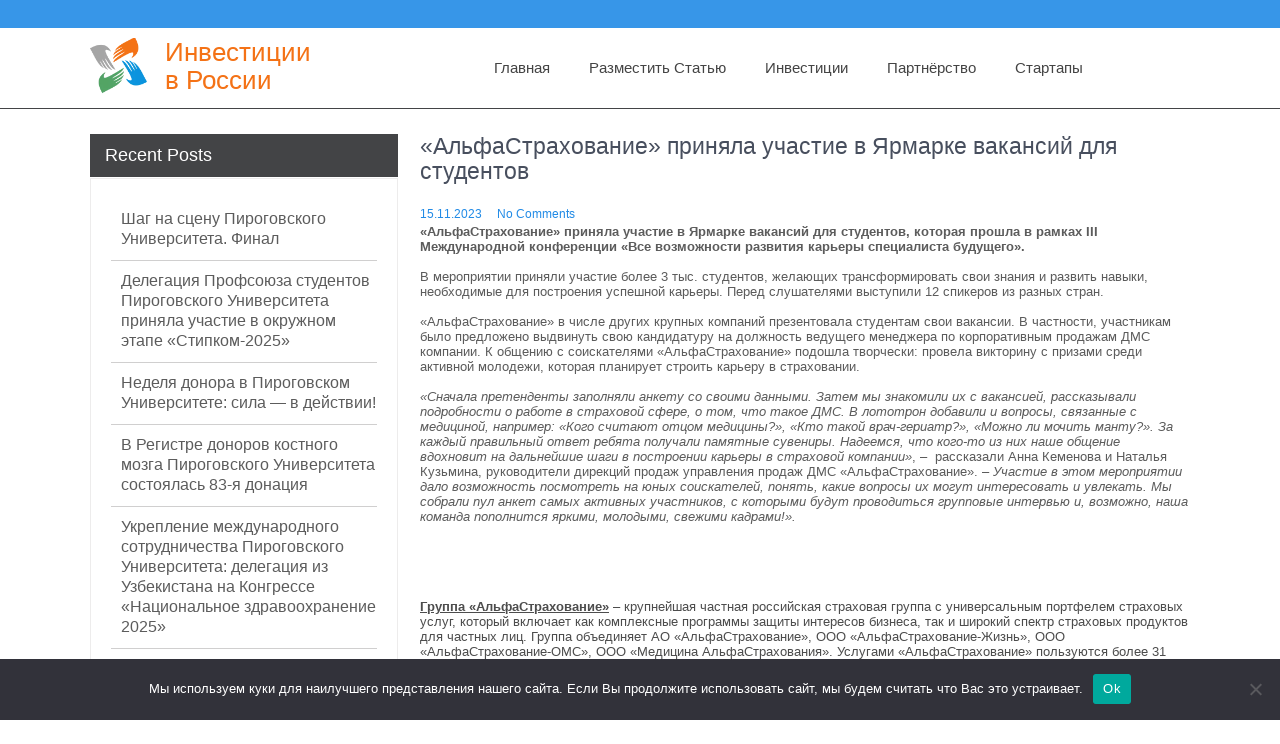

--- FILE ---
content_type: text/html; charset=UTF-8
request_url: https://russian-investment.ru/investor/alfastrakhovanie-prinyala-uchastie-v-yarmarke-vak-34g57/
body_size: 17454
content:
<!DOCTYPE html>
<html lang="ru-RU">
<head>
<meta charset="UTF-8">
<meta name="viewport" content="width=device-width, initial-scale=1">
<link rel="profile" href="http://gmpg.org/xfn/11">

<title>«АльфаСтрахование» приняла участие в Ярмарке вакансий для студентов &#8211; Инвестиции в&nbsp;России</title>
<meta name='robots' content='max-image-preview:large' />
	<style>img:is([sizes="auto" i], [sizes^="auto," i]) { contain-intrinsic-size: 3000px 1500px }</style>
	<link rel="alternate" type="application/rss+xml" title="Инвестиции в&nbsp;России &raquo; Feed" href="https://russian-investment.ru/feed/" />
<link rel="alternate" type="application/rss+xml" title="Инвестиции в&nbsp;России &raquo; Comments Feed" href="https://russian-investment.ru/comments/feed/" />
<link rel="alternate" type="application/rss+xml" title="Инвестиции в&nbsp;России &raquo; «АльфаСтрахование» приняла участие в Ярмарке вакансий для студентов Comments Feed" href="https://russian-investment.ru/investor/alfastrakhovanie-prinyala-uchastie-v-yarmarke-vak-34g57/feed/" />
<script type="text/javascript">
/* <![CDATA[ */
window._wpemojiSettings = {"baseUrl":"https:\/\/s.w.org\/images\/core\/emoji\/15.1.0\/72x72\/","ext":".png","svgUrl":"https:\/\/s.w.org\/images\/core\/emoji\/15.1.0\/svg\/","svgExt":".svg","source":{"concatemoji":"https:\/\/russian-investment.ru\/wp-includes\/js\/wp-emoji-release.min.js?ver=6.8.1"}};
/*! This file is auto-generated */
!function(i,n){var o,s,e;function c(e){try{var t={supportTests:e,timestamp:(new Date).valueOf()};sessionStorage.setItem(o,JSON.stringify(t))}catch(e){}}function p(e,t,n){e.clearRect(0,0,e.canvas.width,e.canvas.height),e.fillText(t,0,0);var t=new Uint32Array(e.getImageData(0,0,e.canvas.width,e.canvas.height).data),r=(e.clearRect(0,0,e.canvas.width,e.canvas.height),e.fillText(n,0,0),new Uint32Array(e.getImageData(0,0,e.canvas.width,e.canvas.height).data));return t.every(function(e,t){return e===r[t]})}function u(e,t,n){switch(t){case"flag":return n(e,"\ud83c\udff3\ufe0f\u200d\u26a7\ufe0f","\ud83c\udff3\ufe0f\u200b\u26a7\ufe0f")?!1:!n(e,"\ud83c\uddfa\ud83c\uddf3","\ud83c\uddfa\u200b\ud83c\uddf3")&&!n(e,"\ud83c\udff4\udb40\udc67\udb40\udc62\udb40\udc65\udb40\udc6e\udb40\udc67\udb40\udc7f","\ud83c\udff4\u200b\udb40\udc67\u200b\udb40\udc62\u200b\udb40\udc65\u200b\udb40\udc6e\u200b\udb40\udc67\u200b\udb40\udc7f");case"emoji":return!n(e,"\ud83d\udc26\u200d\ud83d\udd25","\ud83d\udc26\u200b\ud83d\udd25")}return!1}function f(e,t,n){var r="undefined"!=typeof WorkerGlobalScope&&self instanceof WorkerGlobalScope?new OffscreenCanvas(300,150):i.createElement("canvas"),a=r.getContext("2d",{willReadFrequently:!0}),o=(a.textBaseline="top",a.font="600 32px Arial",{});return e.forEach(function(e){o[e]=t(a,e,n)}),o}function t(e){var t=i.createElement("script");t.src=e,t.defer=!0,i.head.appendChild(t)}"undefined"!=typeof Promise&&(o="wpEmojiSettingsSupports",s=["flag","emoji"],n.supports={everything:!0,everythingExceptFlag:!0},e=new Promise(function(e){i.addEventListener("DOMContentLoaded",e,{once:!0})}),new Promise(function(t){var n=function(){try{var e=JSON.parse(sessionStorage.getItem(o));if("object"==typeof e&&"number"==typeof e.timestamp&&(new Date).valueOf()<e.timestamp+604800&&"object"==typeof e.supportTests)return e.supportTests}catch(e){}return null}();if(!n){if("undefined"!=typeof Worker&&"undefined"!=typeof OffscreenCanvas&&"undefined"!=typeof URL&&URL.createObjectURL&&"undefined"!=typeof Blob)try{var e="postMessage("+f.toString()+"("+[JSON.stringify(s),u.toString(),p.toString()].join(",")+"));",r=new Blob([e],{type:"text/javascript"}),a=new Worker(URL.createObjectURL(r),{name:"wpTestEmojiSupports"});return void(a.onmessage=function(e){c(n=e.data),a.terminate(),t(n)})}catch(e){}c(n=f(s,u,p))}t(n)}).then(function(e){for(var t in e)n.supports[t]=e[t],n.supports.everything=n.supports.everything&&n.supports[t],"flag"!==t&&(n.supports.everythingExceptFlag=n.supports.everythingExceptFlag&&n.supports[t]);n.supports.everythingExceptFlag=n.supports.everythingExceptFlag&&!n.supports.flag,n.DOMReady=!1,n.readyCallback=function(){n.DOMReady=!0}}).then(function(){return e}).then(function(){var e;n.supports.everything||(n.readyCallback(),(e=n.source||{}).concatemoji?t(e.concatemoji):e.wpemoji&&e.twemoji&&(t(e.twemoji),t(e.wpemoji)))}))}((window,document),window._wpemojiSettings);
/* ]]> */
</script>
<style id='wp-emoji-styles-inline-css' type='text/css'>

	img.wp-smiley, img.emoji {
		display: inline !important;
		border: none !important;
		box-shadow: none !important;
		height: 1em !important;
		width: 1em !important;
		margin: 0 0.07em !important;
		vertical-align: -0.1em !important;
		background: none !important;
		padding: 0 !important;
	}
</style>
<link rel='stylesheet' id='wp-block-library-css' href='https://russian-investment.ru/wp-includes/css/dist/block-library/style.min.css?ver=6.8.1' type='text/css' media='all' />
<style id='classic-theme-styles-inline-css' type='text/css'>
/*! This file is auto-generated */
.wp-block-button__link{color:#fff;background-color:#32373c;border-radius:9999px;box-shadow:none;text-decoration:none;padding:calc(.667em + 2px) calc(1.333em + 2px);font-size:1.125em}.wp-block-file__button{background:#32373c;color:#fff;text-decoration:none}
</style>
<style id='global-styles-inline-css' type='text/css'>
:root{--wp--preset--aspect-ratio--square: 1;--wp--preset--aspect-ratio--4-3: 4/3;--wp--preset--aspect-ratio--3-4: 3/4;--wp--preset--aspect-ratio--3-2: 3/2;--wp--preset--aspect-ratio--2-3: 2/3;--wp--preset--aspect-ratio--16-9: 16/9;--wp--preset--aspect-ratio--9-16: 9/16;--wp--preset--color--black: #000000;--wp--preset--color--cyan-bluish-gray: #abb8c3;--wp--preset--color--white: #ffffff;--wp--preset--color--pale-pink: #f78da7;--wp--preset--color--vivid-red: #cf2e2e;--wp--preset--color--luminous-vivid-orange: #ff6900;--wp--preset--color--luminous-vivid-amber: #fcb900;--wp--preset--color--light-green-cyan: #7bdcb5;--wp--preset--color--vivid-green-cyan: #00d084;--wp--preset--color--pale-cyan-blue: #8ed1fc;--wp--preset--color--vivid-cyan-blue: #0693e3;--wp--preset--color--vivid-purple: #9b51e0;--wp--preset--gradient--vivid-cyan-blue-to-vivid-purple: linear-gradient(135deg,rgba(6,147,227,1) 0%,rgb(155,81,224) 100%);--wp--preset--gradient--light-green-cyan-to-vivid-green-cyan: linear-gradient(135deg,rgb(122,220,180) 0%,rgb(0,208,130) 100%);--wp--preset--gradient--luminous-vivid-amber-to-luminous-vivid-orange: linear-gradient(135deg,rgba(252,185,0,1) 0%,rgba(255,105,0,1) 100%);--wp--preset--gradient--luminous-vivid-orange-to-vivid-red: linear-gradient(135deg,rgba(255,105,0,1) 0%,rgb(207,46,46) 100%);--wp--preset--gradient--very-light-gray-to-cyan-bluish-gray: linear-gradient(135deg,rgb(238,238,238) 0%,rgb(169,184,195) 100%);--wp--preset--gradient--cool-to-warm-spectrum: linear-gradient(135deg,rgb(74,234,220) 0%,rgb(151,120,209) 20%,rgb(207,42,186) 40%,rgb(238,44,130) 60%,rgb(251,105,98) 80%,rgb(254,248,76) 100%);--wp--preset--gradient--blush-light-purple: linear-gradient(135deg,rgb(255,206,236) 0%,rgb(152,150,240) 100%);--wp--preset--gradient--blush-bordeaux: linear-gradient(135deg,rgb(254,205,165) 0%,rgb(254,45,45) 50%,rgb(107,0,62) 100%);--wp--preset--gradient--luminous-dusk: linear-gradient(135deg,rgb(255,203,112) 0%,rgb(199,81,192) 50%,rgb(65,88,208) 100%);--wp--preset--gradient--pale-ocean: linear-gradient(135deg,rgb(255,245,203) 0%,rgb(182,227,212) 50%,rgb(51,167,181) 100%);--wp--preset--gradient--electric-grass: linear-gradient(135deg,rgb(202,248,128) 0%,rgb(113,206,126) 100%);--wp--preset--gradient--midnight: linear-gradient(135deg,rgb(2,3,129) 0%,rgb(40,116,252) 100%);--wp--preset--font-size--small: 13px;--wp--preset--font-size--medium: 20px;--wp--preset--font-size--large: 36px;--wp--preset--font-size--x-large: 42px;--wp--preset--spacing--20: 0.44rem;--wp--preset--spacing--30: 0.67rem;--wp--preset--spacing--40: 1rem;--wp--preset--spacing--50: 1.5rem;--wp--preset--spacing--60: 2.25rem;--wp--preset--spacing--70: 3.38rem;--wp--preset--spacing--80: 5.06rem;--wp--preset--shadow--natural: 6px 6px 9px rgba(0, 0, 0, 0.2);--wp--preset--shadow--deep: 12px 12px 50px rgba(0, 0, 0, 0.4);--wp--preset--shadow--sharp: 6px 6px 0px rgba(0, 0, 0, 0.2);--wp--preset--shadow--outlined: 6px 6px 0px -3px rgba(255, 255, 255, 1), 6px 6px rgba(0, 0, 0, 1);--wp--preset--shadow--crisp: 6px 6px 0px rgba(0, 0, 0, 1);}:where(.is-layout-flex){gap: 0.5em;}:where(.is-layout-grid){gap: 0.5em;}body .is-layout-flex{display: flex;}.is-layout-flex{flex-wrap: wrap;align-items: center;}.is-layout-flex > :is(*, div){margin: 0;}body .is-layout-grid{display: grid;}.is-layout-grid > :is(*, div){margin: 0;}:where(.wp-block-columns.is-layout-flex){gap: 2em;}:where(.wp-block-columns.is-layout-grid){gap: 2em;}:where(.wp-block-post-template.is-layout-flex){gap: 1.25em;}:where(.wp-block-post-template.is-layout-grid){gap: 1.25em;}.has-black-color{color: var(--wp--preset--color--black) !important;}.has-cyan-bluish-gray-color{color: var(--wp--preset--color--cyan-bluish-gray) !important;}.has-white-color{color: var(--wp--preset--color--white) !important;}.has-pale-pink-color{color: var(--wp--preset--color--pale-pink) !important;}.has-vivid-red-color{color: var(--wp--preset--color--vivid-red) !important;}.has-luminous-vivid-orange-color{color: var(--wp--preset--color--luminous-vivid-orange) !important;}.has-luminous-vivid-amber-color{color: var(--wp--preset--color--luminous-vivid-amber) !important;}.has-light-green-cyan-color{color: var(--wp--preset--color--light-green-cyan) !important;}.has-vivid-green-cyan-color{color: var(--wp--preset--color--vivid-green-cyan) !important;}.has-pale-cyan-blue-color{color: var(--wp--preset--color--pale-cyan-blue) !important;}.has-vivid-cyan-blue-color{color: var(--wp--preset--color--vivid-cyan-blue) !important;}.has-vivid-purple-color{color: var(--wp--preset--color--vivid-purple) !important;}.has-black-background-color{background-color: var(--wp--preset--color--black) !important;}.has-cyan-bluish-gray-background-color{background-color: var(--wp--preset--color--cyan-bluish-gray) !important;}.has-white-background-color{background-color: var(--wp--preset--color--white) !important;}.has-pale-pink-background-color{background-color: var(--wp--preset--color--pale-pink) !important;}.has-vivid-red-background-color{background-color: var(--wp--preset--color--vivid-red) !important;}.has-luminous-vivid-orange-background-color{background-color: var(--wp--preset--color--luminous-vivid-orange) !important;}.has-luminous-vivid-amber-background-color{background-color: var(--wp--preset--color--luminous-vivid-amber) !important;}.has-light-green-cyan-background-color{background-color: var(--wp--preset--color--light-green-cyan) !important;}.has-vivid-green-cyan-background-color{background-color: var(--wp--preset--color--vivid-green-cyan) !important;}.has-pale-cyan-blue-background-color{background-color: var(--wp--preset--color--pale-cyan-blue) !important;}.has-vivid-cyan-blue-background-color{background-color: var(--wp--preset--color--vivid-cyan-blue) !important;}.has-vivid-purple-background-color{background-color: var(--wp--preset--color--vivid-purple) !important;}.has-black-border-color{border-color: var(--wp--preset--color--black) !important;}.has-cyan-bluish-gray-border-color{border-color: var(--wp--preset--color--cyan-bluish-gray) !important;}.has-white-border-color{border-color: var(--wp--preset--color--white) !important;}.has-pale-pink-border-color{border-color: var(--wp--preset--color--pale-pink) !important;}.has-vivid-red-border-color{border-color: var(--wp--preset--color--vivid-red) !important;}.has-luminous-vivid-orange-border-color{border-color: var(--wp--preset--color--luminous-vivid-orange) !important;}.has-luminous-vivid-amber-border-color{border-color: var(--wp--preset--color--luminous-vivid-amber) !important;}.has-light-green-cyan-border-color{border-color: var(--wp--preset--color--light-green-cyan) !important;}.has-vivid-green-cyan-border-color{border-color: var(--wp--preset--color--vivid-green-cyan) !important;}.has-pale-cyan-blue-border-color{border-color: var(--wp--preset--color--pale-cyan-blue) !important;}.has-vivid-cyan-blue-border-color{border-color: var(--wp--preset--color--vivid-cyan-blue) !important;}.has-vivid-purple-border-color{border-color: var(--wp--preset--color--vivid-purple) !important;}.has-vivid-cyan-blue-to-vivid-purple-gradient-background{background: var(--wp--preset--gradient--vivid-cyan-blue-to-vivid-purple) !important;}.has-light-green-cyan-to-vivid-green-cyan-gradient-background{background: var(--wp--preset--gradient--light-green-cyan-to-vivid-green-cyan) !important;}.has-luminous-vivid-amber-to-luminous-vivid-orange-gradient-background{background: var(--wp--preset--gradient--luminous-vivid-amber-to-luminous-vivid-orange) !important;}.has-luminous-vivid-orange-to-vivid-red-gradient-background{background: var(--wp--preset--gradient--luminous-vivid-orange-to-vivid-red) !important;}.has-very-light-gray-to-cyan-bluish-gray-gradient-background{background: var(--wp--preset--gradient--very-light-gray-to-cyan-bluish-gray) !important;}.has-cool-to-warm-spectrum-gradient-background{background: var(--wp--preset--gradient--cool-to-warm-spectrum) !important;}.has-blush-light-purple-gradient-background{background: var(--wp--preset--gradient--blush-light-purple) !important;}.has-blush-bordeaux-gradient-background{background: var(--wp--preset--gradient--blush-bordeaux) !important;}.has-luminous-dusk-gradient-background{background: var(--wp--preset--gradient--luminous-dusk) !important;}.has-pale-ocean-gradient-background{background: var(--wp--preset--gradient--pale-ocean) !important;}.has-electric-grass-gradient-background{background: var(--wp--preset--gradient--electric-grass) !important;}.has-midnight-gradient-background{background: var(--wp--preset--gradient--midnight) !important;}.has-small-font-size{font-size: var(--wp--preset--font-size--small) !important;}.has-medium-font-size{font-size: var(--wp--preset--font-size--medium) !important;}.has-large-font-size{font-size: var(--wp--preset--font-size--large) !important;}.has-x-large-font-size{font-size: var(--wp--preset--font-size--x-large) !important;}
:where(.wp-block-post-template.is-layout-flex){gap: 1.25em;}:where(.wp-block-post-template.is-layout-grid){gap: 1.25em;}
:where(.wp-block-columns.is-layout-flex){gap: 2em;}:where(.wp-block-columns.is-layout-grid){gap: 2em;}
:root :where(.wp-block-pullquote){font-size: 1.5em;line-height: 1.6;}
</style>
<link rel='stylesheet' id='custom-comments-css-css' href='https://russian-investment.ru/wp-content/plugins/bka-single/asset/styles.css?ver=6.8.1' type='text/css' media='all' />
<link rel='stylesheet' id='cookie-notice-front-css' href='https://russian-investment.ru/wp-content/plugins/cookie-notice/css/front.min.css?ver=2.4.16' type='text/css' media='all' />
<link rel='stylesheet' id='cbusiness-investment-basic-style-css' href='https://russian-investment.ru/wp-content/themes/russian-investment/style.css?ver=6.8.1' type='text/css' media='all' />
<link rel='stylesheet' id='cbusiness-investment-style-css' href='https://russian-investment.ru/wp-content/themes/russian-investment/view/css/cbusiness-investment-main.css?ver=6.8.1' type='text/css' media='all' />
<link rel='stylesheet' id='cbusiness-investment-responsive-css' href='https://russian-investment.ru/wp-content/themes/russian-investment/view/css/cbusiness-investment-responsive.css?ver=6.8.1' type='text/css' media='all' />
<link rel='stylesheet' id='font-awesome-css' href='https://russian-investment.ru/wp-content/themes/russian-investment/view/css/font-awesome.css?ver=6.8.1' type='text/css' media='all' />
<script type="text/javascript" id="cookie-notice-front-js-before">
/* <![CDATA[ */
var cnArgs = {"ajaxUrl":"https:\/\/russian-investment.ru\/wp-admin\/admin-ajax.php","nonce":"d6265194e1","hideEffect":"fade","position":"bottom","onScroll":false,"onScrollOffset":100,"onClick":false,"cookieName":"cookie_notice_accepted","cookieTime":2592000,"cookieTimeRejected":2592000,"globalCookie":false,"redirection":false,"cache":false,"revokeCookies":false,"revokeCookiesOpt":"automatic"};
/* ]]> */
</script>
<script type="text/javascript" src="https://russian-investment.ru/wp-content/plugins/cookie-notice/js/front.min.js?ver=2.4.16" id="cookie-notice-front-js"></script>
<script type="text/javascript" src="https://russian-investment.ru/wp-includes/js/jquery/jquery.min.js?ver=3.7.1" id="jquery-core-js"></script>
<script type="text/javascript" src="https://russian-investment.ru/wp-includes/js/jquery/jquery-migrate.min.js?ver=3.4.1" id="jquery-migrate-js"></script>
<script type="text/javascript" src="https://russian-investment.ru/wp-content/themes/russian-investment/view/js/cbusiness-investment-toggle.js?ver=6.8.1" id="cbusiness-investment-toggle-js"></script>
<script type="text/javascript" src="https://russian-investment.ru/wp-content/themes/russian-investment/view/js/cbusiness-investment-customjs.js?ver=6.8.1" id="cbusiness-investment-customjs-js"></script>
<link rel="https://api.w.org/" href="https://russian-investment.ru/wp-json/" /><link rel="alternate" title="JSON" type="application/json" href="https://russian-investment.ru/wp-json/wp/v2/posts/23622" /><link rel="EditURI" type="application/rsd+xml" title="RSD" href="https://russian-investment.ru/xmlrpc.php?rsd" />
<meta name="generator" content="WordPress 6.8.1" />
<link rel="canonical" href="https://russian-investment.ru/investor/alfastrakhovanie-prinyala-uchastie-v-yarmarke-vak-34g57/" />
<link rel='shortlink' href='https://russian-investment.ru/?p=23622' />
<link rel="alternate" title="oEmbed (JSON)" type="application/json+oembed" href="https://russian-investment.ru/wp-json/oembed/1.0/embed?url=https%3A%2F%2Frussian-investment.ru%2Finvestor%2Falfastrakhovanie-prinyala-uchastie-v-yarmarke-vak-34g57%2F" />
<meta name="description" content="«АльфаСтрахование» приняла участие в Ярмарке вакансий для студентов, которая прошла в рамках III Международной конференции «Все возможности развития карьеры специалиста будущего».">

<link rel="apple-touch-icon" sizes="180x180" href="/apple-touch-icon.png">
<link rel="icon" type="image/png" sizes="32x32" href="/favicon-32x32.png">
<link rel="icon" type="image/png" sizes="16x16" href="/favicon-16x16.png">
<link rel="manifest" href="/site.webmanifest">
<link rel="mask-icon" href="/safari-pinned-tab.svg" color="#5bbad5">
<meta name="msapplication-TileColor" content="#2b5797">
<meta name="theme-color" content="#ffffff">


</head>
<body class="wp-singular post-template-default single single-post postid-23622 single-format-standard wp-custom-logo wp-theme-russian-investment cookies-not-set">
<a class="skip-link screen-reader-text" href="#content">
Skip to content</a>
<section id="header">
  <header class="container">
    <div class="header_top row">      
      <!--header section start -->
      <div class="header_left headercommon">          
        <div class="phone-email">
          <ul>
          
          <li>
                                   
            </li>
            <li>
                                  </li>
        </ul>
        </div><!--phone-email-->

      </div><!--header_left-->
      <div class="header_right headercommon">
        <ul>
                                        
          

          
        </ul>

                
        <div class="clear"></div> 

      </div>
      <!-- header section end -->     
      <div class="clear"></div>
    </div><!--header_top-->
    <div class="clear"></div>
    
  </header>
</section><!--header-->
<section id="header_bottom">
  <div class="container">
    <div class="header_bottom_left">
        <div class="logo">
          <a href="https://russian-investment.ru/" class="custom-logo-link" rel="home"><img width="200" height="198" src="https://russian-investment.ru/wp-content/uploads/2021/07/russian-invest.svg_-1.png" class="custom-logo" alt="Инвестиции в&nbsp;России" decoding="async" srcset="https://russian-investment.ru/wp-content/uploads/2021/07/russian-invest.svg_-1.png 200w, https://russian-investment.ru/wp-content/uploads/2021/07/russian-invest.svg_-1-150x150.png 150w" sizes="(max-width: 200px) 100vw, 200px" /></a>            <h1><a href="https://russian-investment.ru/">Инвестиции в&nbsp;России</a></h1>
        </div><!-- logo -->
    </div><!--header_bottom_left-->
    <div class="header_bottom_right" >
      <div id="main_navigation">
        <div class="main-navigation-inner mainwidth">
      <div class="toggle">
                <a class="togglemenu" href="#">Menu</a>
                <div class="clear"></div>
      </div><!-- toggle --> 
      <div class="sitenav">
          <div class="nav">
                        <div class="menu-menu-1-container"><ul id="menu-menu-1" class="menu"><li id="menu-item-24" class="menu-item menu-item-type-custom menu-item-object-custom menu-item-home menu-item-24"><a href="https://russian-investment.ru/">Главная</a></li>
<li id="menu-item-25" class="menu-item menu-item-type-post_type menu-item-object-page menu-item-25"><a href="https://russian-investment.ru/razmestit-statju/">Разместить статью</a></li>
<li id="menu-item-27" class="menu-item menu-item-type-taxonomy menu-item-object-category current-post-ancestor menu-item-has-children menu-item-27"><a href="https://russian-investment.ru/category/invests/">Инвестиции</a>
<ul class="sub-menu">
	<li id="menu-item-26" class="menu-item menu-item-type-taxonomy menu-item-object-category menu-item-26"><a href="https://russian-investment.ru/category/venchurnye-investicii/">Венчурные инвестиции</a></li>
	<li id="menu-item-28" class="menu-item menu-item-type-taxonomy menu-item-object-category menu-item-28"><a href="https://russian-investment.ru/category/invests/maksimizaciya-pribyli/">Максимизация прибыли</a></li>
	<li id="menu-item-29" class="menu-item menu-item-type-taxonomy menu-item-object-category menu-item-29"><a href="https://russian-investment.ru/category/invests/obnovlenie-osnovnyh-fondov/">На обновление основных фондов</a></li>
	<li id="menu-item-30" class="menu-item menu-item-type-taxonomy menu-item-object-category menu-item-30"><a href="https://russian-investment.ru/category/invests/na-osushhestvlenie-prirodoohrannyh-meropriyatij/">На осуществление природоохранных мероприятий</a></li>
	<li id="menu-item-31" class="menu-item menu-item-type-taxonomy menu-item-object-category menu-item-31"><a href="https://russian-investment.ru/category/invests/povyshenie-tehnicheskogo-urovnya-proizvodstva/">На повышение технического уровня производства</a></li>
	<li id="menu-item-32" class="menu-item menu-item-type-taxonomy menu-item-object-category menu-item-32"><a href="https://russian-investment.ru/category/invests/na-povysheniya-kachestva/">На повышения качества</a></li>
	<li id="menu-item-33" class="menu-item menu-item-type-taxonomy menu-item-object-category menu-item-33"><a href="https://russian-investment.ru/category/invests/na-priobretenie-cennyh-bumag/">На приобретение ценных бумаг</a></li>
	<li id="menu-item-34" class="menu-item menu-item-type-taxonomy menu-item-object-category menu-item-34"><a href="https://russian-investment.ru/category/invests/na-rasshirenie-i-razvitie-proizvodstva/">На расширение и развитие производства</a></li>
	<li id="menu-item-35" class="menu-item menu-item-type-taxonomy menu-item-object-category menu-item-35"><a href="https://russian-investment.ru/category/materialnye-investicii/">Материальные инвестиции</a></li>
	<li id="menu-item-36" class="menu-item menu-item-type-taxonomy menu-item-object-category menu-item-36"><a href="https://russian-investment.ru/category/nematerialnye-investicii/">Нематериальные инвестиции</a></li>
	<li id="menu-item-38" class="menu-item menu-item-type-taxonomy menu-item-object-category menu-item-38"><a href="https://russian-investment.ru/category/finansovye-investicii/">Финансовые инвестиции</a></li>
</ul>
</li>
<li id="menu-item-37" class="menu-item menu-item-type-taxonomy menu-item-object-category menu-item-has-children menu-item-37"><a href="https://russian-investment.ru/category/partnjorstvo/">Партнёрство</a>
<ul class="sub-menu">
	<li id="menu-item-39" class="menu-item menu-item-type-taxonomy menu-item-object-category menu-item-39"><a href="https://russian-investment.ru/category/partnjorstvo/volonterskoe-partnerstvo/">Волонтерское партнерство</a></li>
	<li id="menu-item-40" class="menu-item menu-item-type-taxonomy menu-item-object-category menu-item-40"><a href="https://russian-investment.ru/category/partnjorstvo/partnjorskie-programmy/">Партнёрские программы</a></li>
	<li id="menu-item-41" class="menu-item menu-item-type-taxonomy menu-item-object-category menu-item-41"><a href="https://russian-investment.ru/category/partnjorstvo/frenchajzing/">Френчайзинг</a></li>
</ul>
</li>
<li id="menu-item-42" class="menu-item menu-item-type-taxonomy menu-item-object-category menu-item-42"><a href="https://russian-investment.ru/category/startapy/">Стартапы</a></li>
</ul></div>                        </div>
          <div class="clear"></div>
      </div><!-- site-nav -->
      <div class="clear"></div>
    </div><!--main-navigation-->
    <div class="clear"></div>
    </div><!--main_navigation-->
    </div><!--header_bottom_right-->
    <div class="clear"></div>
  </div><!--container-->
</section><section id="banner">
  <div class="banner ">
        </div><!--banner-->
</section><!--banner-->


<div id="content" class="container">
     <div class="page_content">
        <div class="site-main">
             <div class="pagelayout_area">
                <section class="site-maincontentarea">            
                                                    <article id="post-23622" class="single-post post-23622 post type-post status-publish format-standard hentry category-obrazovanie tag-igroki tag-meropriyatiya tag-reklama-i-pr tag-kadry">

    <header class="entry-header">
        <h3 class="single-title">«АльфаСтрахование» приняла участие в Ярмарке вакансий для студентов</h3>    </header><!-- .entry-header -->    
     <div class="postmeta">
            <div class="post-date">15.11.2023</div><!-- post-date -->
            <div class="post-comment"> <a href="https://russian-investment.ru/investor/alfastrakhovanie-prinyala-uchastie-v-yarmarke-vak-34g57/#respond">No Comments</a></div>            
    </div><!-- postmeta -->  

    <div class="entry-content">		
        <div id='body_207615_miss_1'></div> <p class="ql-align-justify"><strong>«АльфаСтрахование» приняла участие в Ярмарке вакансий для студентов, которая прошла в рамках III Международной конференции «Все возможности развития карьеры специалиста будущего».</strong></p><p class="ql-align-justify">В мероприятии приняли участие более 3 тыс. студентов, желающих трансформировать свои знания и развить навыки, необходимые для построения успешной карьеры. Перед слушателями выступили 12 спикеров из разных стран.&nbsp;</p><p class="ql-align-justify">«АльфаСтрахование» в числе других крупных компаний презентовала студентам свои вакансии. В частности, участникам было предложено выдвинуть свою кандидатуру на должность ведущего менеджера по корпоративным продажам ДМС компании. К общению с соискателями «АльфаСтрахование» подошла творчески: провела викторину с призами среди активной молодежи, которая планирует строить карьеру в страховании.</p><p class="ql-align-justify"><em>«Сначала претенденты заполняли анкету со своими данными. Затем&nbsp;мы знакомили их с вакансией, рассказывали подробности о&nbsp;работе в страховой сфере, о том, что такое ДМС. В лототрон добавили и вопросы, связанные с медициной, например: «Кого считают отцом медицины?», «Кто такой врач-гериатр?», «Можно ли мочить манту?». За каждый правильный ответ ребята&nbsp;получали&nbsp;памятные сувениры. Надеемся, что&nbsp;кого-то&nbsp;из них наше общение вдохновит на дальнейшие шаги в построении карьеры в страховой компании»</em>, –&nbsp;&nbsp;рассказали Анна Кеменова и Наталья Кузьмина, руководители дирекций продаж управления продаж ДМС «АльфаСтрахование». –&nbsp;<em>Участие в этом мероприятии дало возможность посмотреть на юных соискателей, понять, какие вопросы их могут интересовать и увлекать. Мы собрали пул анкет самых активных участников, с которыми будут проводиться групповые интервью и, возможно, наша команда пополнится яркими, молодыми, свежими кадрами!».</em></p><p class="ql-align-justify">&nbsp;</p><p class="ql-align-justify"><br></p><p class="ql-align-justify"><strong style="color: rgb(77, 77, 77);"><u>Группа «АльфаСтрахование»</u></strong><span style="color: rgb(77, 77, 77);">&nbsp;– крупнейшая частная российская страховая группа с универсальным портфелем страховых услуг, который включает как комплексные программы защиты интересов бизнеса, так и широкий спектр страховых продуктов для частных лиц. Группа объединяет АО «АльфаСтрахование», ООО «АльфаСтрахование-Жизнь», ООО «АльфаСтрахование-ОМС», ООО «Медицина АльфаСтрахования». Услугами «АльфаСтрахование» пользуются более 31 млн человек и свыше 125 тыс. предприятий. Региональная сеть насчитывает 270 филиалов и отделений по всей стране. Надежность и финансовую устойчивость компании подтверждают рейтинги ведущих рейтинговых агентств: ruАAA по шкале «Эксперт РА», ААА|ru| по шкале «Национального Рейтингового Агентства» и AAA.ru по шкале «Национальные Кредитные Рейтинги» (НКР).</span></p><p><br></p>
    <p>Комментариев пока нет.</p>
<h4>Прочтите также:</h4><ul><li><a href="https://russian-investment.ru/investor/khozyain-kvartiry-mozhet-spast-spokojjno-yandeks-ar-b411i/">Хозяин квартиры может спасть спокойно: Яндекс Аренда и «АльфаСтрахование» улучшили сервис для защиты арендодателей</a></li><li><a href="https://russian-investment.ru/investor/v-novosibirske-bolshinstvo-ne-doveryaet-bespilotn-qg7y5/">В Новосибирске большинство не доверяет беспилотным автомобилям на дорогах</a></li><li><a href="https://russian-investment.ru/investor/vsjo-luchshee-klientam-alfastrakhovanie-predla-iho1/">Всё лучшее – клиентам! «АльфаСтрахование» предлагает скидки на самые популярные продукты</a></li><li><a href="https://russian-investment.ru/investor/9333518-bolshe-50-zhitelejj-krasnoyarska-ne-veryat-v-udachu-81/">Больше 50% жителей Красноярска не верят в удачу</a></li><li><a href="https://russian-investment.ru/investor/8360556-direktorom-ufimskogo-filiala-alfastrakhovanie-kde9b/">Директором Уфимского филиала «АльфаСтрахование» назначена Алсу Хисамутдинова</a></li></ul><h4>Это интересно:</h4><ul><li><a href="https://russian-investment.ru/investor/upravlenie-lesami-v-lenoblasti-doverilo-avtopark-36qp/">алфастрахование является крупнейшей частной российской страховой группой с универсальным портфелем страховых услуг?</a></li><li><a href="https://russian-investment.ru/investor/zhitelejj-kazani-ispytyvali-lyubov-s-pervogo-vzglyada-8p36/">Группа объединяет АО «АльфаСтрахование», ООО «АльфаСтрахование-Жизнь», ООО «АльфаСтрахование-ОМС», ООО «Медицина АльфаСтрахования».?</a></li></ul>                <div class="postmeta">          
            <div class="post-tags">Tags: <a href="https://russian-investment.ru/tag/igroki/" rel="tag"> Игроки</a>, <a href="https://russian-investment.ru/tag/meropriyatiya/" rel="tag"> Мероприятия</a>, <a href="https://russian-investment.ru/tag/reklama-i-pr/" rel="tag"> Реклама и PR</a>, <a href="https://russian-investment.ru/tag/igroki/" rel="tag">Игроки</a>, <a href="https://russian-investment.ru/tag/kadry/" rel="tag">Кадры</a>, <a href="https://russian-investment.ru/tag/meropriyatiya/" rel="tag">Мероприятия</a> </div>
            <div class="clear"></div>
        </div><!-- postmeta -->
    </div><!-- .entry-content -->

    <footer class="entry-meta">
          </footer><!-- .entry-meta -->
    
</article>                            
	<nav class="navigation post-navigation" aria-label="Posts">
		<h2 class="screen-reader-text">Post navigation</h2>
		<div class="nav-links"><div class="nav-previous"><a href="https://russian-investment.ru/investor/1342172-iskusstvennyjj-intellekt-zabiraet-na-sebya-rutinu-y5j/" rel="prev">Искусственный интеллект забирает на себя рутину в работе – каждый пятый сотрудник использует его возможности</a></div><div class="nav-next"><a href="https://russian-investment.ru/investor/6449903-585-zolotojj-otmetila-rost-kolichestva-prodazh-zo-ifn/" rel="next">«585*ЗОЛОТОЙ» отметила рост количества продаж золотых браслетов на 81%</a></div></div>
	</nav>                            	<div id="comments" class="comments-area">

	
		<div id="respond" class="comment-respond">
		<h3 id="reply-title" class="comment-reply-title">Leave a Reply <small><a rel="nofollow" id="cancel-comment-reply-link" href="/investor/alfastrakhovanie-prinyala-uchastie-v-yarmarke-vak-34g57/#respond" style="display:none;">Cancel reply</a></small></h3><form action="https://russian-investment.ru/wp-comments-post.php" method="post" id="commentform" class="comment-form"><p class="comment-notes"><span id="email-notes">Your email address will not be published.</span> <span class="required-field-message">Required fields are marked <span class="required">*</span></span></p><p class="comment-form-comment"><label for="comment">Comment <span class="required">*</span></label> <textarea autocomplete="new-password"  id="a673a2d32a"  name="a673a2d32a"   cols="45" rows="8" maxlength="65525" required="required"></textarea><textarea id="comment" aria-label="hp-comment" aria-hidden="true" name="comment" autocomplete="new-password" style="padding:0 !important;clip:rect(1px, 1px, 1px, 1px) !important;position:absolute !important;white-space:nowrap !important;height:1px !important;width:1px !important;overflow:hidden !important;" tabindex="-1"></textarea><script data-noptimize>document.getElementById("comment").setAttribute( "id", "a873f44ee879ae62515dd50202d9ad5b" );document.getElementById("a673a2d32a").setAttribute( "id", "comment" );</script></p><p class="comment-form-author"><label for="author">Name <span class="required">*</span></label> <input id="author" name="author" type="text" value="" size="30" maxlength="245" autocomplete="name" required="required" /></p>
<p class="comment-form-email"><label for="email">Email <span class="required">*</span></label> <input id="email" name="email" type="text" value="" size="30" maxlength="100" aria-describedby="email-notes" autocomplete="email" required="required" /></p>
<p class="comment-form-url"><label for="url">Website</label> <input id="url" name="url" type="text" value="" size="30" maxlength="200" autocomplete="url" /></p>
<p class="comment-form-cookies-consent"><input id="wp-comment-cookies-consent" name="wp-comment-cookies-consent" type="checkbox" value="yes" /> <label for="wp-comment-cookies-consent">Save my name, email, and website in this browser for the next time I comment.</label></p>
<p class="form-submit"><input name="submit" type="submit" id="submit" class="submit" value="Post Comment" /> <input type='hidden' name='comment_post_ID' value='23622' id='comment_post_ID' />
<input type='hidden' name='comment_parent' id='comment_parent' value='0' />
</p></form>	</div><!-- #respond -->
	
</div><!-- #comments -->
                                          
                 </section>  
            </div><!--pagelayout_area-->
         </div><!--site-main-->
         <div id="sidebar">    
    </aside></aside></aside></aside></aside>
		
		<h3 class="widget-title">Recent Posts</h3><aside id="%1$s" class="widget %2$s">
		<ul>
											<li>
					<a href="https://russian-investment.ru/investor/shag-na-scenu-pirogovskogo-universiteta-final-eli30/">Шаг на сцену Пироговского Университета. Финал</a>
									</li>
											<li>
					<a href="https://russian-investment.ru/investor/8096597-delegaciya-profsoyuza-studentov-pirogovskogo-irl6/">Делегация Профсоюза студентов Пироговского Университета приняла участие в окружном этапе «Стипком-2025»</a>
									</li>
											<li>
					<a href="https://russian-investment.ru/investor/nedelya-donora-v-pirogovskom-universitete-sila-niy/">Неделя донора в Пироговском Университете: сила — в действии!</a>
									</li>
											<li>
					<a href="https://russian-investment.ru/investor/3238682-v-registre-donorov-kostnogo-mozga-pirogovskogo-j5e/">В Регистре доноров костного мозга Пироговского Университета состоялась 83-я донация</a>
									</li>
											<li>
					<a href="https://russian-investment.ru/investor/ukreplenie-mezhdunarodnogo-sotrudnichestva-piro-5ff/">Укрепление международного сотрудничества Пироговского Университета: делегация из Узбекистана на Конгрессе «Национальное здравоохранение 2025»</a>
									</li>
					</ul>

		</aside><h3 class="widget-title">Categories</h3><aside id="%1$s" class="widget %2$s">
			<ul>
					<li class="cat-item cat-item-3"><a href="https://russian-investment.ru/category/venchurnye-investicii/">Венчурные инвестиции</a>
</li>
	<li class="cat-item cat-item-25"><a href="https://russian-investment.ru/category/partnjorstvo/volonterskoe-partnerstvo/">Волонтерское партнерство</a>
</li>
	<li class="cat-item cat-item-1"><a href="https://russian-investment.ru/category/invests/">Инвестиции</a>
</li>
	<li class="cat-item cat-item-11"><a href="https://russian-investment.ru/category/invests/maksimizaciya-pribyli/">Максимизация прибыли</a>
</li>
	<li class="cat-item cat-item-12"><a href="https://russian-investment.ru/category/materialnye-investicii/">Материальные инвестиции</a>
</li>
	<li class="cat-item cat-item-6"><a href="https://russian-investment.ru/category/invests/obnovlenie-osnovnyh-fondov/">На обновление основных фондов</a>
</li>
	<li class="cat-item cat-item-9"><a href="https://russian-investment.ru/category/invests/na-osushhestvlenie-prirodoohrannyh-meropriyatij/">На осуществление природоохранных мероприятий</a>
</li>
	<li class="cat-item cat-item-7"><a href="https://russian-investment.ru/category/invests/povyshenie-tehnicheskogo-urovnya-proizvodstva/">На повышение технического уровня производства</a>
</li>
	<li class="cat-item cat-item-8"><a href="https://russian-investment.ru/category/invests/na-povysheniya-kachestva/">На повышения качества</a>
</li>
	<li class="cat-item cat-item-10"><a href="https://russian-investment.ru/category/invests/na-priobretenie-cennyh-bumag/">На приобретение ценных бумаг</a>
</li>
	<li class="cat-item cat-item-5"><a href="https://russian-investment.ru/category/invests/na-rasshirenie-i-razvitie-proizvodstva/">На расширение и развитие производства</a>
</li>
	<li class="cat-item cat-item-4"><a href="https://russian-investment.ru/category/nematerialnye-investicii/">Нематериальные инвестиции</a>
</li>
	<li class="cat-item cat-item-40"><a href="https://russian-investment.ru/category/invests/obrazovanie/">Образование</a>
</li>
	<li class="cat-item cat-item-24"><a href="https://russian-investment.ru/category/partnjorstvo/partnjorskie-programmy/">Партнёрские программы</a>
</li>
	<li class="cat-item cat-item-2"><a href="https://russian-investment.ru/category/partnjorstvo/">Партнёрство</a>
</li>
	<li class="cat-item cat-item-39"><a href="https://russian-investment.ru/category/invests/pokupka-i-prodazha/">Покупка и продажа</a>
</li>
	<li class="cat-item cat-item-26"><a href="https://russian-investment.ru/category/startapy/">Стартапы</a>
</li>
	<li class="cat-item cat-item-13"><a href="https://russian-investment.ru/category/finansovye-investicii/">Финансовые инвестиции</a>
</li>
	<li class="cat-item cat-item-20"><a href="https://russian-investment.ru/category/partnjorstvo/frenchajzing/">Френчайзинг</a>
</li>
			</ul>

			</aside><h3 class="widget-title">Tags</h3><aside id="%1$s" class="widget %2$s"><div class="tagcloud"><a href="https://russian-investment.ru/tag/4g/" class="tag-cloud-link tag-link-6895 tag-link-position-1" style="font-size: 8.3206106870229pt;" aria-label=" 4G (360 items)"> 4G</a>
<a href="https://russian-investment.ru/tag/lte/" class="tag-cloud-link tag-link-6904 tag-link-position-2" style="font-size: 8.3206106870229pt;" aria-label=" LTE (358 items)"> LTE</a>
<a href="https://russian-investment.ru/tag/stanislav-kondrashov/" class="tag-cloud-link tag-link-7239 tag-link-position-3" style="font-size: 9.9236641221374pt;" aria-label="Stanislav Kondrashov (512 items)">Stanislav Kondrashov</a>
<a href="https://russian-investment.ru/tag/telf-ag/" class="tag-cloud-link tag-link-7242 tag-link-position-4" style="font-size: 10.351145038168pt;" aria-label="Telf Ag (564 items)">Telf Ag</a>
<a href="https://russian-investment.ru/tag/telf-ag/" class="tag-cloud-link tag-link-7240 tag-link-position-5" style="font-size: 8.9618320610687pt;" aria-label=" Telf Ag (420 items)"> Telf Ag</a>
<a href="https://russian-investment.ru/tag/biznes/" class="tag-cloud-link tag-link-145 tag-link-position-6" style="font-size: 13.770992366412pt;" aria-label="Бизнес (1,174 items)">Бизнес</a>
<a href="https://russian-investment.ru/tag/guap/" class="tag-cloud-link tag-link-14558 tag-link-position-7" style="font-size: 12.702290076336pt;" aria-label=" ГУАП (933 items)"> ГУАП</a>
<a href="https://russian-investment.ru/tag/dalnevostochnyj-bank/" class="tag-cloud-link tag-link-2197 tag-link-position-8" style="font-size: 8pt;" aria-label="Дальневосточный банк (337 items)">Дальневосточный банк</a>
<a href="https://russian-investment.ru/tag/zdorove/" class="tag-cloud-link tag-link-82 tag-link-position-9" style="font-size: 21.786259541985pt;" aria-label="Здоровье (6,646 items)">Здоровье</a>
<a href="https://russian-investment.ru/tag/issledovaniya/" class="tag-cloud-link tag-link-1251 tag-link-position-10" style="font-size: 16.12213740458pt;" aria-label="Исследования (1,951 items)">Исследования</a>
<a href="https://russian-investment.ru/tag/marketing/" class="tag-cloud-link tag-link-281 tag-link-position-11" style="font-size: 16.335877862595pt;" aria-label="Маркетинг (2,024 items)">Маркетинг</a>
<a href="https://russian-investment.ru/tag/megafon/" class="tag-cloud-link tag-link-27 tag-link-position-12" style="font-size: 11.312977099237pt;" aria-label="МегаФон (689 items)">МегаФон</a>
<a href="https://russian-investment.ru/tag/nauka/" class="tag-cloud-link tag-link-812 tag-link-position-13" style="font-size: 10.458015267176pt;" aria-label="Наука (570 items)">Наука</a>
<a href="https://russian-investment.ru/tag/nedvizhimost/" class="tag-cloud-link tag-link-121 tag-link-position-14" style="font-size: 12.274809160305pt;" aria-label="Недвижимость (851 items)">Недвижимость</a>
<a href="https://russian-investment.ru/tag/obshhestvo/" class="tag-cloud-link tag-link-96 tag-link-position-15" style="font-size: 15.587786259542pt;" aria-label="Общество (1,726 items)">Общество</a>
<a href="https://russian-investment.ru/tag/oprosy/" class="tag-cloud-link tag-link-1530 tag-link-position-16" style="font-size: 14.412213740458pt;" aria-label="Опросы (1,333 items)">Опросы</a>
<a href="https://russian-investment.ru/tag/pirogovskij-universitet/" class="tag-cloud-link tag-link-26095 tag-link-position-17" style="font-size: 22pt;" aria-label="Пироговский Университет (6,951 items)">Пироговский Университет</a>
<a href="https://russian-investment.ru/tag/politika/" class="tag-cloud-link tag-link-373 tag-link-position-18" style="font-size: 10.137404580153pt;" aria-label="Политика (541 items)">Политика</a>
<a href="https://russian-investment.ru/tag/rnimu/" class="tag-cloud-link tag-link-26094 tag-link-position-19" style="font-size: 22pt;" aria-label="РНИМУ (6,993 items)">РНИМУ</a>
<a href="https://russian-investment.ru/tag/regiony/" class="tag-cloud-link tag-link-1162 tag-link-position-20" style="font-size: 9.6030534351145pt;" aria-label="Регионы (476 items)">Регионы</a>
<a href="https://russian-investment.ru/tag/rossiya/" class="tag-cloud-link tag-link-239 tag-link-position-21" style="font-size: 13.129770992366pt;" aria-label="Россия (1,016 items)">Россия</a>
<a href="https://russian-investment.ru/tag/spbpu/" class="tag-cloud-link tag-link-3775 tag-link-position-22" style="font-size: 12.702290076336pt;" aria-label="СПбПУ (934 items)">СПбПУ</a>
<a href="https://russian-investment.ru/tag/strahovanie/" class="tag-cloud-link tag-link-1071 tag-link-position-23" style="font-size: 13.450381679389pt;" aria-label="Страхование (1,086 items)">Страхование</a>
<a href="https://russian-investment.ru/tag/strahovoj-polis/" class="tag-cloud-link tag-link-1072 tag-link-position-24" style="font-size: 9.2824427480916pt;" aria-label="Страховой полис (449 items)">Страховой полис</a>
<a href="https://russian-investment.ru/tag/tehnologii/" class="tag-cloud-link tag-link-336 tag-link-position-25" style="font-size: 8.5343511450382pt;" aria-label="Технологии (380 items)">Технологии</a>
<a href="https://russian-investment.ru/tag/finansy-i-investicii/" class="tag-cloud-link tag-link-158 tag-link-position-26" style="font-size: 15.801526717557pt;" aria-label="Финансы и инвестиции (1,825 items)">Финансы и инвестиции</a>
<a href="https://russian-investment.ru/tag/finansy-i-ekonomika/" class="tag-cloud-link tag-link-159 tag-link-position-27" style="font-size: 15.801526717557pt;" aria-label="Финансы и экономика (1,811 items)">Финансы и экономика</a>
<a href="https://russian-investment.ru/tag/aviaciya/" class="tag-cloud-link tag-link-2858 tag-link-position-28" style="font-size: 9.175572519084pt;" aria-label="авиация (433 items)">авиация</a>
<a href="https://russian-investment.ru/tag/analitika/" class="tag-cloud-link tag-link-508 tag-link-position-29" style="font-size: 15.267175572519pt;" aria-label="аналитика (1,639 items)">аналитика</a>
<a href="https://russian-investment.ru/tag/banki/" class="tag-cloud-link tag-link-154 tag-link-position-30" style="font-size: 10.671755725191pt;" aria-label="банки (606 items)">банки</a>
<a href="https://russian-investment.ru/tag/bezopasnost/" class="tag-cloud-link tag-link-45 tag-link-position-31" style="font-size: 8.9618320610687pt;" aria-label="безопасность (415 items)">безопасность</a>
<a href="https://russian-investment.ru/tag/god/" class="tag-cloud-link tag-link-22754 tag-link-position-32" style="font-size: 8.3206106870229pt;" aria-label="год (358 items)">год</a>
<a href="https://russian-investment.ru/tag/dmitrij/" class="tag-cloud-link tag-link-24098 tag-link-position-33" style="font-size: 10.351145038168pt;" aria-label="дмитрий (562 items)">дмитрий</a>
<a href="https://russian-investment.ru/tag/internet/" class="tag-cloud-link tag-link-49 tag-link-position-34" style="font-size: 11.63358778626pt;" aria-label="интернет (732 items)">интернет</a>
<a href="https://russian-investment.ru/tag/issledovanie/" class="tag-cloud-link tag-link-802 tag-link-position-35" style="font-size: 8.1068702290076pt;" aria-label="исследование (342 items)">исследование</a>
<a href="https://russian-investment.ru/tag/kompaniya/" class="tag-cloud-link tag-link-426 tag-link-position-36" style="font-size: 8.4274809160305pt;" aria-label="компания (367 items)">компания</a>
<a href="https://russian-investment.ru/tag/kondrashov/" class="tag-cloud-link tag-link-24169 tag-link-position-37" style="font-size: 10.885496183206pt;" aria-label="кондрашов (623 items)">кондрашов</a>
<a href="https://russian-investment.ru/tag/medicina/" class="tag-cloud-link tag-link-247 tag-link-position-38" style="font-size: 21.679389312977pt;" aria-label="медицина (6,446 items)">медицина</a>
<a href="https://russian-investment.ru/tag/mobilnyj-internet/" class="tag-cloud-link tag-link-18509 tag-link-position-39" style="font-size: 8.3206106870229pt;" aria-label="мобильный интернет (359 items)">мобильный интернет</a>
<a href="https://russian-investment.ru/tag/obrazovanie/" class="tag-cloud-link tag-link-367 tag-link-position-40" style="font-size: 12.167938931298pt;" aria-label="образование (833 items)">образование</a>
<a href="https://russian-investment.ru/tag/rejting/" class="tag-cloud-link tag-link-681 tag-link-position-41" style="font-size: 8.7480916030534pt;" aria-label="рейтинг (395 items)">рейтинг</a>
<a href="https://russian-investment.ru/tag/sotovaya-svyaz/" class="tag-cloud-link tag-link-6990 tag-link-position-42" style="font-size: 8.3206106870229pt;" aria-label=" сотовая связь (362 items)"> сотовая связь</a>
<a href="https://russian-investment.ru/tag/stanislav/" class="tag-cloud-link tag-link-24097 tag-link-position-43" style="font-size: 12.381679389313pt;" aria-label="станислав (869 items)">станислав</a>
<a href="https://russian-investment.ru/tag/finansy/" class="tag-cloud-link tag-link-16 tag-link-position-44" style="font-size: 16.656488549618pt;" aria-label="финансы (2,197 items)">финансы</a>
<a href="https://russian-investment.ru/tag/ekonomika/" class="tag-cloud-link tag-link-269 tag-link-position-45" style="font-size: 18.580152671756pt;" aria-label="экономика (3,301 items)">экономика</a></div>
</aside>	
</div><!-- sidebar -->                <div class="clear"></div>
            </div><!-- row -->
</div><!-- container -->	
<footer>	
	<div class="footerinner-bottom">
      <div class="container">
        <div class="footer-bottom">
          <div class="copyright mainwidth">
            <div class="creditcopy">
                                      
          </div><!--creditcopy-->
          <div class="creditlink">
                                    </div><!--creditlink-->
          
          <div class="clear"></div>
          </div>
        </div><!--footer-bottom-->
      </div><!--container-->
</div><!--footerinner-bottom-->		
</footer>
<script type="speculationrules">
{"prefetch":[{"source":"document","where":{"and":[{"href_matches":"\/*"},{"not":{"href_matches":["\/wp-*.php","\/wp-admin\/*","\/wp-content\/uploads\/*","\/wp-content\/*","\/wp-content\/plugins\/*","\/wp-content\/themes\/russian-investment\/*","\/*\\?(.+)"]}},{"not":{"selector_matches":"a[rel~=\"nofollow\"]"}},{"not":{"selector_matches":".no-prefetch, .no-prefetch a"}}]},"eagerness":"conservative"}]}
</script>
<p style="text-align: center; margin: 20px;"><a href="https://www.business-key.com/conditions.html" target="_blank" style="margin-right:10px;">Пользовательское соглашение</a></p><script src="https://www.business-key.com/mon/pix.php?d=russian-investment.ru&pid=23622&u=https%3A%2F%2Frussian-investment.ru%2F%3Fp%3D23622&r=1738117820"></script>   <style>
	  
	 .request_form input{
		 color: black;
		 background: white;
	 } 
	 .request_form button{
		 background: #eee;
		 color: black;
		 font-weight: bold;
		 text-transform: uppercase;
	 }
    /* Стили для плавающей иконки */
    #publish-btn {
      position: fixed;
      right: 80px;
      bottom: 50px;
      background: #728b8b;
      color: #fff;
      padding: 12px 18px 12px 14px;
      border-radius: 30px;
      font-size: 18px;
      cursor: pointer;
      box-shadow: 0 4px 18px rgba(0,0,0,0.12);
      opacity: 0;
      transform: translateY(30px);
      transition: opacity 0.3s, transform 0.3s;
      z-index: 100;
      pointer-events: none; /* Чтобы не было кликабельно до появления */
    }
     #publish-btn a{
      display: flex;
      align-items: center;

	 }
    #publish-btn a:link,#publish-btn a:hover,#publish-btn a:visited{
		color: white;
	}
    #publish-btn.visible {
      opacity: 1;
      transform: translateY(0);
      pointer-events: auto; /* теперь кликабельно */
    }
    /* SVG стили */
    #publish-btn .icon {
      width: 32px;
      height: 32px;
      margin-right: 10px;
      fill: #fff;
      flex-shrink: 0;
    }
    @media (max-width: 575px) {
      #publish-btn {
        font-size: 15px;
        right: 15px;
        bottom: 20px;
        padding: 10px 14px 10px 10px;
      }
      #publish-btn .icon {
        width: 20px;
        height: 20px;
        margin-right: 7px;
      }
    }
  </style>

<div id="publish-btn">
	<a rel="nofollow noindex" href="https://russian-investment.ru/poluchit-probnyj-dostup-k-publikacii/">
    <svg class="icon" viewBox="0 0 24 24">
      <path d="M19 21H5c-1.1 0-2-.9-2-2V5c0-1.1.9-2 2-2h7v2H5v14h14v-7h2v7c0 1.1-.9 2-2 2zm-8-5.5v-5h2v5h3l-4 4-4-4h3zm7.59-11.41L20.17 4 10 14.17l-4.17-4.18L7.59 8l2.41 2.41L17.59 4z"/>
    </svg>
    Опубликовать</a> </div>

  <script>
    function showPublishButtonOnScroll() {
      var btn = document.getElementById('publish-btn');
      var totalHeight = document.documentElement.scrollHeight - document.documentElement.clientHeight;
      var scrolled = window.scrollY || document.documentElement.scrollTop;
      if(totalHeight < 10) return; // дуже короткая страница

//      if (scrolled / totalHeight >= 0.0) {
        btn.classList.add('visible');
//      } else {
//        btn.classList.remove('visible');
//      }
    }
    window.addEventListener('scroll', showPublishButtonOnScroll);
    // Проверим при загрузке showPublishButtonOnScroll();
  </script>

		<!-- Cookie Notice plugin v2.4.16 by Hu-manity.co https://hu-manity.co/ -->
		<div id="cookie-notice" role="dialog" class="cookie-notice-hidden cookie-revoke-hidden cn-position-bottom" aria-label="Cookie Notice" style="background-color: rgba(50,50,58,1);"><div class="cookie-notice-container" style="color: #fff"><span id="cn-notice-text" class="cn-text-container">Мы используем куки для наилучшего представления нашего сайта. Если Вы продолжите использовать сайт, мы будем считать что Вас это устраивает.</span><span id="cn-notice-buttons" class="cn-buttons-container"><a href="#" id="cn-accept-cookie" data-cookie-set="accept" class="cn-set-cookie cn-button" aria-label="Ok" style="background-color: #00a99d">Ok</a></span><span id="cn-close-notice" data-cookie-set="accept" class="cn-close-icon" title="Нет"></span></div>
			
		</div>
		<!-- / Cookie Notice plugin --><!-- Yandex.Metrika counter --> <script type="text/javascript" > (function(m,e,t,r,i,k,a){m[i]=m[i]||function(){(m[i].a=m[i].a||[]).push(arguments)}; m[i].l=1*new Date();k=e.createElement(t),a=e.getElementsByTagName(t)[0],k.async=1,k.src=r,a.parentNode.insertBefore(k,a)}) (window, document, "script", "https://mc.yandex.ru/metrika/tag.js", "ym"); ym(83383948, "init", { clickmap:true, trackLinks:true, accurateTrackBounce:true }); </script> <noscript><div><img src="https://mc.yandex.ru/watch/83383948" style="position:absolute; left:-9999px;" alt="" /></div></noscript> <!-- /Yandex.Metrika counter -->

</body>
</html>